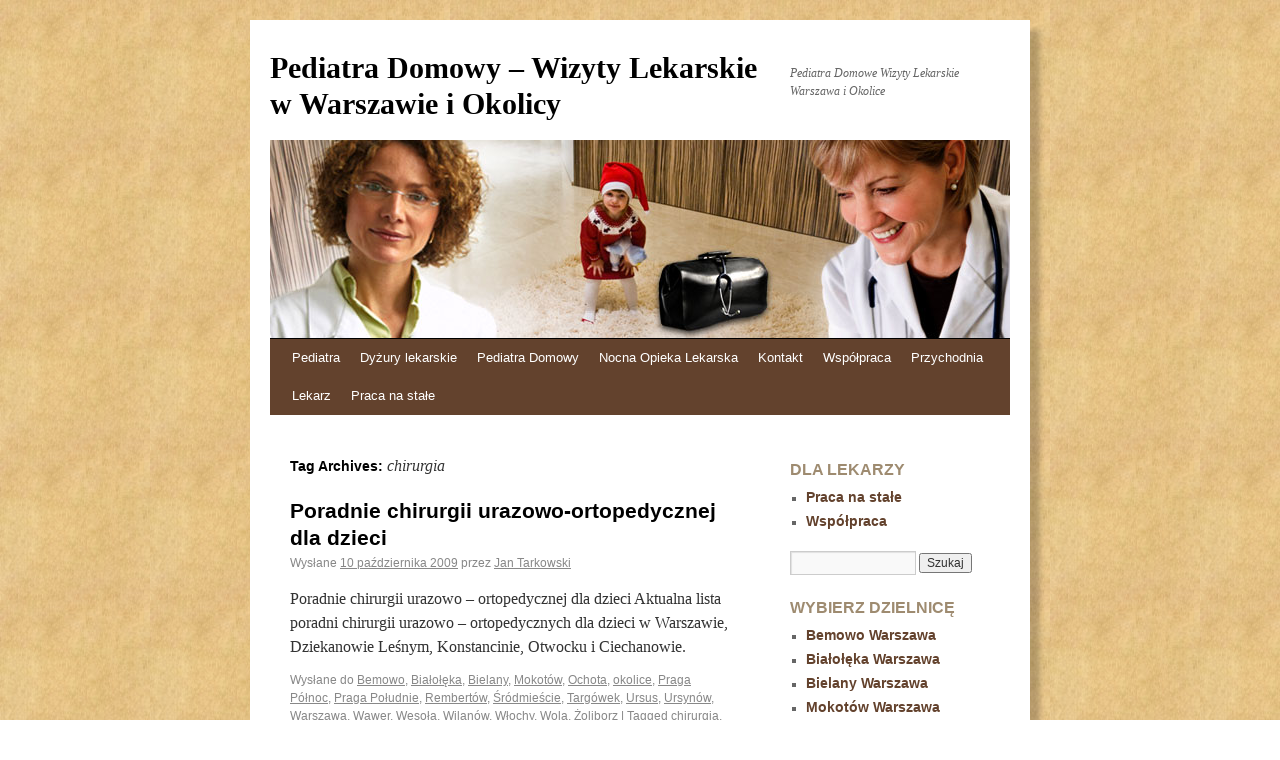

--- FILE ---
content_type: text/html; charset=UTF-8
request_url: http://pediatradomowy.pl/Warszawa-Pediatra/chirurgia/
body_size: 10429
content:
<!DOCTYPE html>
<html dir="ltr" lang="pl-PL">
<head>
<meta charset="UTF-8" />
<title>chirurgia » Pediatra Domowy - Wizyty Lekarskie w Warszawie i OkolicyPediatra Domowy &#8211; Wizyty Lekarskie w Warszawie i Okolicy</title>
<link rel="profile" href="http://gmpg.org/xfn/11" />
<link rel="stylesheet" type="text/css" media="all" href="http://pediatradomowy.pl/wp-content/themes/yetson/style.css" />
<link rel="pingback" href="http://pediatradomowy.pl/xmlrpc.php" />

		<!-- All in One SEO 4.9.3 - aioseo.com -->
	<meta name="robots" content="max-image-preview:large" />
	<link rel="canonical" href="http://pediatradomowy.pl/Warszawa-Pediatra/chirurgia/" />
	<meta name="generator" content="All in One SEO (AIOSEO) 4.9.3" />
		<script type="application/ld+json" class="aioseo-schema">
			{"@context":"https:\/\/schema.org","@graph":[{"@type":"BreadcrumbList","@id":"http:\/\/pediatradomowy.pl\/Warszawa-Pediatra\/chirurgia\/#breadcrumblist","itemListElement":[{"@type":"ListItem","@id":"http:\/\/pediatradomowy.pl#listItem","position":1,"name":"Home","item":"http:\/\/pediatradomowy.pl","nextItem":{"@type":"ListItem","@id":"http:\/\/pediatradomowy.pl\/Warszawa-Pediatra\/chirurgia\/#listItem","name":"chirurgia"}},{"@type":"ListItem","@id":"http:\/\/pediatradomowy.pl\/Warszawa-Pediatra\/chirurgia\/#listItem","position":2,"name":"chirurgia","previousItem":{"@type":"ListItem","@id":"http:\/\/pediatradomowy.pl#listItem","name":"Home"}}]},{"@type":"CollectionPage","@id":"http:\/\/pediatradomowy.pl\/Warszawa-Pediatra\/chirurgia\/#collectionpage","url":"http:\/\/pediatradomowy.pl\/Warszawa-Pediatra\/chirurgia\/","name":"chirurgia \u00bb Pediatra Domowy - Wizyty Lekarskie w Warszawie i Okolicy","inLanguage":"pl-PL","isPartOf":{"@id":"http:\/\/pediatradomowy.pl\/#website"},"breadcrumb":{"@id":"http:\/\/pediatradomowy.pl\/Warszawa-Pediatra\/chirurgia\/#breadcrumblist"}},{"@type":"Organization","@id":"http:\/\/pediatradomowy.pl\/#organization","name":"Pediatra Domowy","description":"Pediatra Domowe Wizyty Lekarskie Warszawa i Okolice","url":"http:\/\/pediatradomowy.pl\/"},{"@type":"WebSite","@id":"http:\/\/pediatradomowy.pl\/#website","url":"http:\/\/pediatradomowy.pl\/","name":"Pediatra Domowy - Wizyty Lekarskie w Warszawie i Okolicy","description":"Pediatra Domowe Wizyty Lekarskie Warszawa i Okolice","inLanguage":"pl-PL","publisher":{"@id":"http:\/\/pediatradomowy.pl\/#organization"}}]}
		</script>
		<!-- All in One SEO -->

<link rel="alternate" type="application/rss+xml" title="Pediatra Domowy - Wizyty Lekarskie w Warszawie i Okolicy &raquo; Kanał z wpisami" href="http://pediatradomowy.pl/feed/" />
<link rel="alternate" type="application/rss+xml" title="Pediatra Domowy - Wizyty Lekarskie w Warszawie i Okolicy &raquo; Kanał z komentarzami" href="http://pediatradomowy.pl/comments/feed/" />
<link rel="alternate" type="application/rss+xml" title="Pediatra Domowy - Wizyty Lekarskie w Warszawie i Okolicy &raquo; Kanał z wpisami otagowanymi jako chirurgia" href="http://pediatradomowy.pl/Warszawa-Pediatra/chirurgia/feed/" />
<style id='wp-img-auto-sizes-contain-inline-css' type='text/css'>
img:is([sizes=auto i],[sizes^="auto," i]){contain-intrinsic-size:3000px 1500px}
/*# sourceURL=wp-img-auto-sizes-contain-inline-css */
</style>
<style id='wp-emoji-styles-inline-css' type='text/css'>

	img.wp-smiley, img.emoji {
		display: inline !important;
		border: none !important;
		box-shadow: none !important;
		height: 1em !important;
		width: 1em !important;
		margin: 0 0.07em !important;
		vertical-align: -0.1em !important;
		background: none !important;
		padding: 0 !important;
	}
/*# sourceURL=wp-emoji-styles-inline-css */
</style>
<style id='wp-block-library-inline-css' type='text/css'>
:root{--wp-block-synced-color:#7a00df;--wp-block-synced-color--rgb:122,0,223;--wp-bound-block-color:var(--wp-block-synced-color);--wp-editor-canvas-background:#ddd;--wp-admin-theme-color:#007cba;--wp-admin-theme-color--rgb:0,124,186;--wp-admin-theme-color-darker-10:#006ba1;--wp-admin-theme-color-darker-10--rgb:0,107,160.5;--wp-admin-theme-color-darker-20:#005a87;--wp-admin-theme-color-darker-20--rgb:0,90,135;--wp-admin-border-width-focus:2px}@media (min-resolution:192dpi){:root{--wp-admin-border-width-focus:1.5px}}.wp-element-button{cursor:pointer}:root .has-very-light-gray-background-color{background-color:#eee}:root .has-very-dark-gray-background-color{background-color:#313131}:root .has-very-light-gray-color{color:#eee}:root .has-very-dark-gray-color{color:#313131}:root .has-vivid-green-cyan-to-vivid-cyan-blue-gradient-background{background:linear-gradient(135deg,#00d084,#0693e3)}:root .has-purple-crush-gradient-background{background:linear-gradient(135deg,#34e2e4,#4721fb 50%,#ab1dfe)}:root .has-hazy-dawn-gradient-background{background:linear-gradient(135deg,#faaca8,#dad0ec)}:root .has-subdued-olive-gradient-background{background:linear-gradient(135deg,#fafae1,#67a671)}:root .has-atomic-cream-gradient-background{background:linear-gradient(135deg,#fdd79a,#004a59)}:root .has-nightshade-gradient-background{background:linear-gradient(135deg,#330968,#31cdcf)}:root .has-midnight-gradient-background{background:linear-gradient(135deg,#020381,#2874fc)}:root{--wp--preset--font-size--normal:16px;--wp--preset--font-size--huge:42px}.has-regular-font-size{font-size:1em}.has-larger-font-size{font-size:2.625em}.has-normal-font-size{font-size:var(--wp--preset--font-size--normal)}.has-huge-font-size{font-size:var(--wp--preset--font-size--huge)}.has-text-align-center{text-align:center}.has-text-align-left{text-align:left}.has-text-align-right{text-align:right}.has-fit-text{white-space:nowrap!important}#end-resizable-editor-section{display:none}.aligncenter{clear:both}.items-justified-left{justify-content:flex-start}.items-justified-center{justify-content:center}.items-justified-right{justify-content:flex-end}.items-justified-space-between{justify-content:space-between}.screen-reader-text{border:0;clip-path:inset(50%);height:1px;margin:-1px;overflow:hidden;padding:0;position:absolute;width:1px;word-wrap:normal!important}.screen-reader-text:focus{background-color:#ddd;clip-path:none;color:#444;display:block;font-size:1em;height:auto;left:5px;line-height:normal;padding:15px 23px 14px;text-decoration:none;top:5px;width:auto;z-index:100000}html :where(.has-border-color){border-style:solid}html :where([style*=border-top-color]){border-top-style:solid}html :where([style*=border-right-color]){border-right-style:solid}html :where([style*=border-bottom-color]){border-bottom-style:solid}html :where([style*=border-left-color]){border-left-style:solid}html :where([style*=border-width]){border-style:solid}html :where([style*=border-top-width]){border-top-style:solid}html :where([style*=border-right-width]){border-right-style:solid}html :where([style*=border-bottom-width]){border-bottom-style:solid}html :where([style*=border-left-width]){border-left-style:solid}html :where(img[class*=wp-image-]){height:auto;max-width:100%}:where(figure){margin:0 0 1em}html :where(.is-position-sticky){--wp-admin--admin-bar--position-offset:var(--wp-admin--admin-bar--height,0px)}@media screen and (max-width:600px){html :where(.is-position-sticky){--wp-admin--admin-bar--position-offset:0px}}

/*# sourceURL=wp-block-library-inline-css */
</style><style id='global-styles-inline-css' type='text/css'>
:root{--wp--preset--aspect-ratio--square: 1;--wp--preset--aspect-ratio--4-3: 4/3;--wp--preset--aspect-ratio--3-4: 3/4;--wp--preset--aspect-ratio--3-2: 3/2;--wp--preset--aspect-ratio--2-3: 2/3;--wp--preset--aspect-ratio--16-9: 16/9;--wp--preset--aspect-ratio--9-16: 9/16;--wp--preset--color--black: #000000;--wp--preset--color--cyan-bluish-gray: #abb8c3;--wp--preset--color--white: #ffffff;--wp--preset--color--pale-pink: #f78da7;--wp--preset--color--vivid-red: #cf2e2e;--wp--preset--color--luminous-vivid-orange: #ff6900;--wp--preset--color--luminous-vivid-amber: #fcb900;--wp--preset--color--light-green-cyan: #7bdcb5;--wp--preset--color--vivid-green-cyan: #00d084;--wp--preset--color--pale-cyan-blue: #8ed1fc;--wp--preset--color--vivid-cyan-blue: #0693e3;--wp--preset--color--vivid-purple: #9b51e0;--wp--preset--gradient--vivid-cyan-blue-to-vivid-purple: linear-gradient(135deg,rgb(6,147,227) 0%,rgb(155,81,224) 100%);--wp--preset--gradient--light-green-cyan-to-vivid-green-cyan: linear-gradient(135deg,rgb(122,220,180) 0%,rgb(0,208,130) 100%);--wp--preset--gradient--luminous-vivid-amber-to-luminous-vivid-orange: linear-gradient(135deg,rgb(252,185,0) 0%,rgb(255,105,0) 100%);--wp--preset--gradient--luminous-vivid-orange-to-vivid-red: linear-gradient(135deg,rgb(255,105,0) 0%,rgb(207,46,46) 100%);--wp--preset--gradient--very-light-gray-to-cyan-bluish-gray: linear-gradient(135deg,rgb(238,238,238) 0%,rgb(169,184,195) 100%);--wp--preset--gradient--cool-to-warm-spectrum: linear-gradient(135deg,rgb(74,234,220) 0%,rgb(151,120,209) 20%,rgb(207,42,186) 40%,rgb(238,44,130) 60%,rgb(251,105,98) 80%,rgb(254,248,76) 100%);--wp--preset--gradient--blush-light-purple: linear-gradient(135deg,rgb(255,206,236) 0%,rgb(152,150,240) 100%);--wp--preset--gradient--blush-bordeaux: linear-gradient(135deg,rgb(254,205,165) 0%,rgb(254,45,45) 50%,rgb(107,0,62) 100%);--wp--preset--gradient--luminous-dusk: linear-gradient(135deg,rgb(255,203,112) 0%,rgb(199,81,192) 50%,rgb(65,88,208) 100%);--wp--preset--gradient--pale-ocean: linear-gradient(135deg,rgb(255,245,203) 0%,rgb(182,227,212) 50%,rgb(51,167,181) 100%);--wp--preset--gradient--electric-grass: linear-gradient(135deg,rgb(202,248,128) 0%,rgb(113,206,126) 100%);--wp--preset--gradient--midnight: linear-gradient(135deg,rgb(2,3,129) 0%,rgb(40,116,252) 100%);--wp--preset--font-size--small: 13px;--wp--preset--font-size--medium: 20px;--wp--preset--font-size--large: 36px;--wp--preset--font-size--x-large: 42px;--wp--preset--spacing--20: 0.44rem;--wp--preset--spacing--30: 0.67rem;--wp--preset--spacing--40: 1rem;--wp--preset--spacing--50: 1.5rem;--wp--preset--spacing--60: 2.25rem;--wp--preset--spacing--70: 3.38rem;--wp--preset--spacing--80: 5.06rem;--wp--preset--shadow--natural: 6px 6px 9px rgba(0, 0, 0, 0.2);--wp--preset--shadow--deep: 12px 12px 50px rgba(0, 0, 0, 0.4);--wp--preset--shadow--sharp: 6px 6px 0px rgba(0, 0, 0, 0.2);--wp--preset--shadow--outlined: 6px 6px 0px -3px rgb(255, 255, 255), 6px 6px rgb(0, 0, 0);--wp--preset--shadow--crisp: 6px 6px 0px rgb(0, 0, 0);}:where(.is-layout-flex){gap: 0.5em;}:where(.is-layout-grid){gap: 0.5em;}body .is-layout-flex{display: flex;}.is-layout-flex{flex-wrap: wrap;align-items: center;}.is-layout-flex > :is(*, div){margin: 0;}body .is-layout-grid{display: grid;}.is-layout-grid > :is(*, div){margin: 0;}:where(.wp-block-columns.is-layout-flex){gap: 2em;}:where(.wp-block-columns.is-layout-grid){gap: 2em;}:where(.wp-block-post-template.is-layout-flex){gap: 1.25em;}:where(.wp-block-post-template.is-layout-grid){gap: 1.25em;}.has-black-color{color: var(--wp--preset--color--black) !important;}.has-cyan-bluish-gray-color{color: var(--wp--preset--color--cyan-bluish-gray) !important;}.has-white-color{color: var(--wp--preset--color--white) !important;}.has-pale-pink-color{color: var(--wp--preset--color--pale-pink) !important;}.has-vivid-red-color{color: var(--wp--preset--color--vivid-red) !important;}.has-luminous-vivid-orange-color{color: var(--wp--preset--color--luminous-vivid-orange) !important;}.has-luminous-vivid-amber-color{color: var(--wp--preset--color--luminous-vivid-amber) !important;}.has-light-green-cyan-color{color: var(--wp--preset--color--light-green-cyan) !important;}.has-vivid-green-cyan-color{color: var(--wp--preset--color--vivid-green-cyan) !important;}.has-pale-cyan-blue-color{color: var(--wp--preset--color--pale-cyan-blue) !important;}.has-vivid-cyan-blue-color{color: var(--wp--preset--color--vivid-cyan-blue) !important;}.has-vivid-purple-color{color: var(--wp--preset--color--vivid-purple) !important;}.has-black-background-color{background-color: var(--wp--preset--color--black) !important;}.has-cyan-bluish-gray-background-color{background-color: var(--wp--preset--color--cyan-bluish-gray) !important;}.has-white-background-color{background-color: var(--wp--preset--color--white) !important;}.has-pale-pink-background-color{background-color: var(--wp--preset--color--pale-pink) !important;}.has-vivid-red-background-color{background-color: var(--wp--preset--color--vivid-red) !important;}.has-luminous-vivid-orange-background-color{background-color: var(--wp--preset--color--luminous-vivid-orange) !important;}.has-luminous-vivid-amber-background-color{background-color: var(--wp--preset--color--luminous-vivid-amber) !important;}.has-light-green-cyan-background-color{background-color: var(--wp--preset--color--light-green-cyan) !important;}.has-vivid-green-cyan-background-color{background-color: var(--wp--preset--color--vivid-green-cyan) !important;}.has-pale-cyan-blue-background-color{background-color: var(--wp--preset--color--pale-cyan-blue) !important;}.has-vivid-cyan-blue-background-color{background-color: var(--wp--preset--color--vivid-cyan-blue) !important;}.has-vivid-purple-background-color{background-color: var(--wp--preset--color--vivid-purple) !important;}.has-black-border-color{border-color: var(--wp--preset--color--black) !important;}.has-cyan-bluish-gray-border-color{border-color: var(--wp--preset--color--cyan-bluish-gray) !important;}.has-white-border-color{border-color: var(--wp--preset--color--white) !important;}.has-pale-pink-border-color{border-color: var(--wp--preset--color--pale-pink) !important;}.has-vivid-red-border-color{border-color: var(--wp--preset--color--vivid-red) !important;}.has-luminous-vivid-orange-border-color{border-color: var(--wp--preset--color--luminous-vivid-orange) !important;}.has-luminous-vivid-amber-border-color{border-color: var(--wp--preset--color--luminous-vivid-amber) !important;}.has-light-green-cyan-border-color{border-color: var(--wp--preset--color--light-green-cyan) !important;}.has-vivid-green-cyan-border-color{border-color: var(--wp--preset--color--vivid-green-cyan) !important;}.has-pale-cyan-blue-border-color{border-color: var(--wp--preset--color--pale-cyan-blue) !important;}.has-vivid-cyan-blue-border-color{border-color: var(--wp--preset--color--vivid-cyan-blue) !important;}.has-vivid-purple-border-color{border-color: var(--wp--preset--color--vivid-purple) !important;}.has-vivid-cyan-blue-to-vivid-purple-gradient-background{background: var(--wp--preset--gradient--vivid-cyan-blue-to-vivid-purple) !important;}.has-light-green-cyan-to-vivid-green-cyan-gradient-background{background: var(--wp--preset--gradient--light-green-cyan-to-vivid-green-cyan) !important;}.has-luminous-vivid-amber-to-luminous-vivid-orange-gradient-background{background: var(--wp--preset--gradient--luminous-vivid-amber-to-luminous-vivid-orange) !important;}.has-luminous-vivid-orange-to-vivid-red-gradient-background{background: var(--wp--preset--gradient--luminous-vivid-orange-to-vivid-red) !important;}.has-very-light-gray-to-cyan-bluish-gray-gradient-background{background: var(--wp--preset--gradient--very-light-gray-to-cyan-bluish-gray) !important;}.has-cool-to-warm-spectrum-gradient-background{background: var(--wp--preset--gradient--cool-to-warm-spectrum) !important;}.has-blush-light-purple-gradient-background{background: var(--wp--preset--gradient--blush-light-purple) !important;}.has-blush-bordeaux-gradient-background{background: var(--wp--preset--gradient--blush-bordeaux) !important;}.has-luminous-dusk-gradient-background{background: var(--wp--preset--gradient--luminous-dusk) !important;}.has-pale-ocean-gradient-background{background: var(--wp--preset--gradient--pale-ocean) !important;}.has-electric-grass-gradient-background{background: var(--wp--preset--gradient--electric-grass) !important;}.has-midnight-gradient-background{background: var(--wp--preset--gradient--midnight) !important;}.has-small-font-size{font-size: var(--wp--preset--font-size--small) !important;}.has-medium-font-size{font-size: var(--wp--preset--font-size--medium) !important;}.has-large-font-size{font-size: var(--wp--preset--font-size--large) !important;}.has-x-large-font-size{font-size: var(--wp--preset--font-size--x-large) !important;}
/*# sourceURL=global-styles-inline-css */
</style>

<style id='classic-theme-styles-inline-css' type='text/css'>
/*! This file is auto-generated */
.wp-block-button__link{color:#fff;background-color:#32373c;border-radius:9999px;box-shadow:none;text-decoration:none;padding:calc(.667em + 2px) calc(1.333em + 2px);font-size:1.125em}.wp-block-file__button{background:#32373c;color:#fff;text-decoration:none}
/*# sourceURL=/wp-includes/css/classic-themes.min.css */
</style>
<link rel='stylesheet' id='contact-form-7-css' href='http://pediatradomowy.pl/wp-content/plugins/contact-form-7/includes/css/styles.css?ver=6.1.4' type='text/css' media='all' />
<link rel="https://api.w.org/" href="http://pediatradomowy.pl/wp-json/" /><link rel="alternate" title="JSON" type="application/json" href="http://pediatradomowy.pl/wp-json/wp/v2/tags/91" /><link rel="EditURI" type="application/rsd+xml" title="RSD" href="http://pediatradomowy.pl/xmlrpc.php?rsd" />
<meta name="generator" content="WordPress 6.9" />
	<script type="text/javascript" src="http://maps.google.com/maps/api/js?sensor=false"></script>
	<style type="text/css">
        .entry-content img {max-width: 100000%; /* override */}
    </style> 
	<style type="text/css" id="custom-background-css">
body.custom-background { background-color: #FFFFFF; background-image: url("http://www.pediatradomowy.pl/wp-content/uploads/2010/10/paper-150x150.jpg"); background-position: left top; background-size: auto; background-repeat: repeat; background-attachment: scroll; }
</style>
	
<meta name="contry" content="Poland" />
<meta name="geo.contry" content="PL" />
<meta name="geo.position" content="52.239873;20.99695" />
<meta name="ICBM" content="52.239873;20.99695" />


<script type="text/javascript">

  var _gaq = _gaq || [];
  _gaq.push(['_setAccount', 'UA-4876657-4']);
  _gaq.push(['_trackPageview']);

  (function() {
    var ga = document.createElement('script'); ga.type = 'text/javascript'; ga.async = true;
    ga.src = ('https:' == document.location.protocol ? 'https://ssl' : 'http://www') + '.google-analytics.com/ga.js';
    var s = document.getElementsByTagName('script')[0]; s.parentNode.insertBefore(ga, s);
  })();

</script>

<script type="text/javascript" src="https://apis.google.com/js/plusone.js">
  {lang: 'pl'}
</script>

</head>

<body class="archive tag tag-chirurgia tag-91 custom-background wp-theme-yetson">
<div id="wrapper" class="hfeed">
	<div id="header">
		<div id="masthead">
			<div id="branding" role="banner">
								<div id="site-title">
					<span>
						<a href="http://pediatradomowy.pl/" title="Pediatra Domowy &#8211; Wizyty Lekarskie w Warszawie i Okolicy" rel="home">Pediatra Domowy &#8211; Wizyty Lekarskie w Warszawie i Okolicy</a>
					</span>
				</div>
				<div id="site-description">Pediatra Domowe Wizyty Lekarskie Warszawa i Okolice</div>

										<img src="http://www.pediatradomowy.pl/wp-content/uploads/2010/10/pd-32.jpg" width="740" height="198" alt="" />
								</div><!-- #branding -->

			<div id="access" role="navigation">
			  				<div class="skip-link screen-reader-text"><a href="#content" title="Skip to content">Skip to content</a></div>
								<div class="menu-header"><ul id="menu-menu-pod-banerem" class="menu"><li id="menu-item-2429" class="menu-item menu-item-type-custom menu-item-object-custom menu-item-2429"><a href="http://www.pediatradomowy.pl/" title="Pediatra domowy Warszawa">Pediatra</a></li>
<li id="menu-item-1614" class="menu-item menu-item-type-post_type menu-item-object-page menu-item-1614"><a href="http://pediatradomowy.pl/dyzury-lekarskie-pediatry-dzieci-niemowleta-warszawa/" title="Dyżury lekarskie w Warszawie i okolicy">Dyżury lekarskie</a></li>
<li id="menu-item-1623" class="menu-item menu-item-type-post_type menu-item-object-page menu-item-1623"><a href="http://pediatradomowy.pl/pediatra-dziecko-warszawa/" title="Pediatra domowy w Warszawie">Pediatra Domowy</a></li>
<li id="menu-item-1794" class="menu-item menu-item-type-post_type menu-item-object-page menu-item-1794"><a href="http://pediatradomowy.pl/nocna-opieka-lekarska-wyjazdowa-warszawa/">Nocna Opieka Lekarska</a></li>
<li id="menu-item-1615" class="menu-item menu-item-type-post_type menu-item-object-page menu-item-1615"><a href="http://pediatradomowy.pl/kontakt/" title="Pediatra warszawski">Kontakt</a></li>
<li id="menu-item-2428" class="menu-item menu-item-type-post_type menu-item-object-page menu-item-2428"><a href="http://pediatradomowy.pl/wizyty-domowe-wspolpraca/" title="Praca dla lekarzy pediatrów">Współpraca</a></li>
<li id="menu-item-2465" class="menu-item menu-item-type-taxonomy menu-item-object-category menu-item-2465"><a href="http://pediatradomowy.pl/Pediatra/przychodnie-w-warszawie/">Przychodnia</a></li>
<li id="menu-item-2498" class="menu-item menu-item-type-post_type menu-item-object-page menu-item-2498"><a href="http://pediatradomowy.pl/lekarz/">Lekarz</a></li>
<li id="menu-item-2907" class="menu-item menu-item-type-post_type menu-item-object-page menu-item-2907"><a href="http://pediatradomowy.pl/praca-stala-pediatra-lekarz-rodzinny-warszawa/">Praca na stałe</a></li>
</ul></div>			</div><!-- #access -->
		</div><!-- #masthead -->
	</div><!-- #header -->

	<div id="main">

		<div id="container">
			<div id="content" role="main">


				<h1 class="page-title">Tag Archives: <span>chirurgia</span></h1>






			<div id="post-1059" class="post-1059 post type-post status-publish format-standard hentry category-bemowo category-bialoleka category-bielany category-mokotow category-ochota category-okolice category-praga-polnoc category-praga-poludnie category-rembertow category-srodmiescie category-targowek category-ursus category-ursynow category-warszawa category-wawer category-wesola category-wilanow category-wlochy category-wola category-zoliborz tag-chirurgia tag-ciechanow tag-otwock tag-warszawa">
			<h2 class="entry-title"><a href="http://pediatradomowy.pl/poradnie-chirurgii-urazowo-ortopedycznej-dla-dzieci/" title="Permalink to Poradnie chirurgii urazowo-ortopedycznej dla dzieci" rel="bookmark">Poradnie chirurgii urazowo-ortopedycznej dla dzieci</a></h2>

			<div class="entry-meta">
				<span class="meta-prep meta-prep-author">Wysłane</span> <a href="http://pediatradomowy.pl/poradnie-chirurgii-urazowo-ortopedycznej-dla-dzieci/" title="07:45" rel="bookmark"><span class="entry-date">10 października 2009</span></a> <span class="meta-sep">przez</span> <span class="author vcard"><a class="url fn n" href="http://pediatradomowy.pl/author/admin/" title="View all posts by Jan Tarkowski">Jan Tarkowski</a></span>			</div><!-- .entry-meta -->

				<div class="entry-summary">
				<p>Poradnie chirurgii urazowo – ortopedycznej dla dzieci Aktualna lista poradni chirurgii urazowo &#8211; ortopedycznych dla dzieci w Warszawie, Dziekanowie Leśnym, Konstancinie, Otwocku i Ciechanowie.</p>
			</div><!-- .entry-summary -->
	
			<div class="entry-utility">
									<span class="cat-links">
						<span class="entry-utility-prep entry-utility-prep-cat-links">Wysłane do</span> <a href="http://pediatradomowy.pl/Pediatra/warszawa/bemowo/" rel="category tag">Bemowo</a>, <a href="http://pediatradomowy.pl/Pediatra/warszawa/bialoleka/" rel="category tag">Białołęka</a>, <a href="http://pediatradomowy.pl/Pediatra/warszawa/bielany/" rel="category tag">Bielany</a>, <a href="http://pediatradomowy.pl/Pediatra/warszawa/mokotow/" rel="category tag">Mokotów</a>, <a href="http://pediatradomowy.pl/Pediatra/warszawa/ochota/" rel="category tag">Ochota</a>, <a href="http://pediatradomowy.pl/Pediatra/warszawa/okolice/" rel="category tag">okolice</a>, <a href="http://pediatradomowy.pl/Pediatra/warszawa/praga-polnoc/" rel="category tag">Praga Północ</a>, <a href="http://pediatradomowy.pl/Pediatra/warszawa/praga-poludnie/" rel="category tag">Praga Południe</a>, <a href="http://pediatradomowy.pl/Pediatra/warszawa/rembertow/" rel="category tag">Rembertów</a>, <a href="http://pediatradomowy.pl/Pediatra/warszawa/srodmiescie/" rel="category tag">Śródmieście</a>, <a href="http://pediatradomowy.pl/Pediatra/warszawa/targowek/" rel="category tag">Targówek</a>, <a href="http://pediatradomowy.pl/Pediatra/warszawa/ursus/" rel="category tag">Ursus</a>, <a href="http://pediatradomowy.pl/Pediatra/warszawa/ursynow/" rel="category tag">Ursynów</a>, <a href="http://pediatradomowy.pl/Pediatra/warszawa/" rel="category tag">Warszawa</a>, <a href="http://pediatradomowy.pl/Pediatra/warszawa/wawer/" rel="category tag">Wawer</a>, <a href="http://pediatradomowy.pl/Pediatra/warszawa/wesola/" rel="category tag">Wesoła</a>, <a href="http://pediatradomowy.pl/Pediatra/warszawa/wilanow/" rel="category tag">Wilanów</a>, <a href="http://pediatradomowy.pl/Pediatra/warszawa/wlochy/" rel="category tag">Włochy</a>, <a href="http://pediatradomowy.pl/Pediatra/warszawa/wola/" rel="category tag">Wola</a>, <a href="http://pediatradomowy.pl/Pediatra/warszawa/zoliborz/" rel="category tag">Żoliborz</a>					</span>
					<span class="meta-sep">|</span>
													<span class="tag-links">
						<span class="entry-utility-prep entry-utility-prep-tag-links">Tagged</span> <a href="http://pediatradomowy.pl/Warszawa-Pediatra/chirurgia/" rel="tag">chirurgia</a>, <a href="http://pediatradomowy.pl/Warszawa-Pediatra/ciechanow/" rel="tag">Ciechanów</a>, <a href="http://pediatradomowy.pl/Warszawa-Pediatra/otwock/" rel="tag">Otwock</a>, <a href="http://pediatradomowy.pl/Warszawa-Pediatra/warszawa/" rel="tag">Warszawa</a>					</span>
					<span class="meta-sep">|</span>
								<span class="comments-link"><a href="http://pediatradomowy.pl/poradnie-chirurgii-urazowo-ortopedycznej-dla-dzieci/#respond">Skomentuj</a></span>
							</div><!-- .entry-utility -->
		</div><!-- #post-## -->

		
	

			</div><!-- #content -->
		</div><!-- #container -->


		<div id="primary" class="widget-area" role="complementary">
			<ul class="xoxo">

<li id="pages-3" class="widget-container widget_pages"><h3 class="widget-title">Dla lekarzy</h3>
			<ul>
				<li class="page_item page-item-2885"><a href="http://pediatradomowy.pl/praca-stala-pediatra-lekarz-rodzinny-warszawa/">Praca na stałe</a></li>
<li class="page_item page-item-804"><a href="http://pediatradomowy.pl/wizyty-domowe-wspolpraca/">Współpraca</a></li>
			</ul>

			</li><li id="search-5" class="widget-container widget_search"><form role="search" method="get" id="searchform" class="searchform" action="http://pediatradomowy.pl/">
				<div>
					<label class="screen-reader-text" for="s">Szukaj:</label>
					<input type="text" value="" name="s" id="s" />
					<input type="submit" id="searchsubmit" value="Szukaj" />
				</div>
			</form></li><li id="pages-5" class="widget-container widget_pages"><h3 class="widget-title">Wybierz dzielnicę</h3>
			<ul>
				<li class="page_item page-item-16"><a href="http://pediatradomowy.pl/warszawa-bemowo/">Bemowo Warszawa</a></li>
<li class="page_item page-item-17"><a href="http://pediatradomowy.pl/warszawa-bialoleka/">Białołęka Warszawa</a></li>
<li class="page_item page-item-895"><a href="http://pediatradomowy.pl/warszawa-bielany/">Bielany Warszawa</a></li>
<li class="page_item page-item-20"><a href="http://pediatradomowy.pl/warszawa-mokotow/">Mokotów Warszawa</a></li>
<li class="page_item page-item-22"><a href="http://pediatradomowy.pl/warszawa-ochota/">Ochota Warszawa</a></li>
<li class="page_item page-item-26"><a href="http://pediatradomowy.pl/warszawa-praga-polnoc/">Praga Północ Warszawa</a></li>
<li class="page_item page-item-24"><a href="http://pediatradomowy.pl/warszawa-praga-poludnie/">Praga Południe Warszawa</a></li>
<li class="page_item page-item-28"><a href="http://pediatradomowy.pl/warszawa-rembertow/">Rembertów Warszawa</a></li>
<li class="page_item page-item-30"><a href="http://pediatradomowy.pl/warszawa-srodmiescie/">Śródmieście Warszawa</a></li>
<li class="page_item page-item-32"><a href="http://pediatradomowy.pl/warszawa-targowek/">Targówek Warszawa</a></li>
<li class="page_item page-item-34"><a href="http://pediatradomowy.pl/warszawa-ursus/">Ursus Warszawa</a></li>
<li class="page_item page-item-36"><a href="http://pediatradomowy.pl/warszawa-ursynow/">Ursynów Warszawa</a></li>
<li class="page_item page-item-38"><a href="http://pediatradomowy.pl/warszawa-wawer/">Wawer Warszawa</a></li>
<li class="page_item page-item-40"><a href="http://pediatradomowy.pl/warszawa-wesola/">Wesoła Warszawa</a></li>
<li class="page_item page-item-42"><a href="http://pediatradomowy.pl/warszawa-wilanow/">Wilanów Warszawa</a></li>
<li class="page_item page-item-46"><a href="http://pediatradomowy.pl/warszawa-wlochy/">Włochy Warszawa</a></li>
<li class="page_item page-item-44"><a href="http://pediatradomowy.pl/warszawa-wola/">Wola Warszawa</a></li>
<li class="page_item page-item-48"><a href="http://pediatradomowy.pl/warszawa-zoliborz/">Żoliborz Warszawa</a></li>
			</ul>

			</li><li id="pages-6" class="widget-container widget_pages"><h3 class="widget-title">Okolice Warszawy</h3>
			<ul>
				<li class="page_item page-item-528"><a href="http://pediatradomowy.pl/warszawa-okolice/">Okolice Warszawy</a></li>
			</ul>

			</li><li id="recent-comments-3" class="widget-container widget_recent_comments"><h3 class="widget-title">Komentarze</h3><ul id="recentcomments"><li class="recentcomments"><span class="comment-author-link">Don</span> - <a href="http://pediatradomowy.pl/doktor-jerzy-pokwap/comment-page-1/#comment-10091">Doktor Jerzy Pokwap</a></li><li class="recentcomments"><span class="comment-author-link">Don</span> - <a href="http://pediatradomowy.pl/doktor-jerzy-pokwap/comment-page-1/#comment-10090">Doktor Jerzy Pokwap</a></li><li class="recentcomments"><span class="comment-author-link">Maksym Bielov</span> - <a href="http://pediatradomowy.pl/pediatra-dziecko-warszawa/comment-page-1/#comment-9630">Pediatra Domowy</a></li><li class="recentcomments"><span class="comment-author-link">witold Marczak</span> - <a href="http://pediatradomowy.pl/doktor-iwona-grzanka-chracewicz/comment-page-1/#comment-9133">Doktor Iwona Grzanka-Chracewicz</a></li><li class="recentcomments"><span class="comment-author-link">Monika</span> - <a href="http://pediatradomowy.pl/doktor-iwona-grzanka-chracewicz/comment-page-1/#comment-9076">Doktor Iwona Grzanka-Chracewicz</a></li></ul></li><li id="tag_cloud-2" class="widget-container widget_tag_cloud"><h3 class="widget-title">Tagi</h3><div class="tagcloud"><a href="http://pediatradomowy.pl/Pediatra/warszawa/bemowo/" class="tag-cloud-link tag-link-18 tag-link-position-1" style="font-size: 13.809128630705pt;" aria-label="Bemowo (9 elementów)">Bemowo</a>
<a href="http://pediatradomowy.pl/Pediatra/warszawa/bialoleka/" class="tag-cloud-link tag-link-22 tag-link-position-2" style="font-size: 14.041493775934pt;" aria-label="Białołęka (10 elementów)">Białołęka</a>
<a href="http://pediatradomowy.pl/Pediatra/warszawa/bielany/" class="tag-cloud-link tag-link-19 tag-link-position-3" style="font-size: 13.809128630705pt;" aria-label="Bielany (9 elementów)">Bielany</a>
<a href="http://pediatradomowy.pl/Pediatra/gabinet/" class="tag-cloud-link tag-link-44 tag-link-position-4" style="font-size: 10.788381742739pt;" aria-label="gabinet (2 elementy)">gabinet</a>
<a href="http://pediatradomowy.pl/Pediatra/warszawa/mokotow/" class="tag-cloud-link tag-link-9 tag-link-position-5" style="font-size: 14.041493775934pt;" aria-label="Mokotów (10 elementów)">Mokotów</a>
<a href="http://pediatradomowy.pl/Pediatra/warszawa/ochota/" class="tag-cloud-link tag-link-12 tag-link-position-6" style="font-size: 14.041493775934pt;" aria-label="Ochota (10 elementów)">Ochota</a>
<a href="http://pediatradomowy.pl/Pediatra/warszawa/okolice/" class="tag-cloud-link tag-link-58 tag-link-position-7" style="font-size: 17.991701244813pt;" aria-label="okolice (51 elementów)">okolice</a>
<a href="http://pediatradomowy.pl/Pediatra/uncategorized/pediatra-uncategorized/" class="tag-cloud-link tag-link-381 tag-link-position-8" style="font-size: 9.7427385892116pt;" aria-label="Pediatra (1 element)">Pediatra</a>
<a href="http://pediatradomowy.pl/Pediatra/warszawa/praga-poludnie/" class="tag-cloud-link tag-link-13 tag-link-position-9" style="font-size: 13.809128630705pt;" aria-label="Praga Południe (9 elementów)">Praga Południe</a>
<a href="http://pediatradomowy.pl/Pediatra/warszawa/praga-polnoc/" class="tag-cloud-link tag-link-14 tag-link-position-10" style="font-size: 13.809128630705pt;" aria-label="Praga Północ (9 elementów)">Praga Północ</a>
<a href="http://pediatradomowy.pl/Pediatra/prywatna-praktyka-pediatryczna/" class="tag-cloud-link tag-link-41 tag-link-position-11" style="font-size: 21.477178423237pt;" aria-label="prywatna praktyka pediatryczna (207 elementów)">prywatna praktyka pediatryczna</a>
<a href="http://pediatradomowy.pl/Pediatra/przychodnie-w-warszawie/" class="tag-cloud-link tag-link-332 tag-link-position-12" style="font-size: 11.485477178423pt;" aria-label="Przychodnia (3 elementy)">Przychodnia</a>
<a href="http://pediatradomowy.pl/Pediatra/warszawa/rembertow/" class="tag-cloud-link tag-link-24 tag-link-position-13" style="font-size: 13.809128630705pt;" aria-label="Rembertów (9 elementów)">Rembertów</a>
<a href="http://pediatradomowy.pl/Pediatra/warszawa/targowek/" class="tag-cloud-link tag-link-21 tag-link-position-14" style="font-size: 13.809128630705pt;" aria-label="Targówek (9 elementów)">Targówek</a>
<a href="http://pediatradomowy.pl/Pediatra/uncategorized/" class="tag-cloud-link tag-link-1 tag-link-position-15" style="font-size: 8pt;" aria-label="Uncategorized (0 elementów)">Uncategorized</a>
<a href="http://pediatradomowy.pl/Pediatra/warszawa/ursus/" class="tag-cloud-link tag-link-20 tag-link-position-16" style="font-size: 13.809128630705pt;" aria-label="Ursus (9 elementów)">Ursus</a>
<a href="http://pediatradomowy.pl/Pediatra/warszawa/ursynow/" class="tag-cloud-link tag-link-16 tag-link-position-17" style="font-size: 14.041493775934pt;" aria-label="Ursynów (10 elementów)">Ursynów</a>
<a href="http://pediatradomowy.pl/Pediatra/warszawa/" class="tag-cloud-link tag-link-7 tag-link-position-18" style="font-size: 22pt;" aria-label="Warszawa (259 elementów)">Warszawa</a>
<a href="http://pediatradomowy.pl/Pediatra/warszawa/wawer/" class="tag-cloud-link tag-link-23 tag-link-position-19" style="font-size: 13.809128630705pt;" aria-label="Wawer (9 elementów)">Wawer</a>
<a href="http://pediatradomowy.pl/Pediatra/warszawa/wesola/" class="tag-cloud-link tag-link-25 tag-link-position-20" style="font-size: 13.51867219917pt;" aria-label="Wesoła (8 elementów)">Wesoła</a>
<a href="http://pediatradomowy.pl/Pediatra/warszawa/wilanow/" class="tag-cloud-link tag-link-15 tag-link-position-21" style="font-size: 14.041493775934pt;" aria-label="Wilanów (10 elementów)">Wilanów</a>
<a href="http://pediatradomowy.pl/Pediatra/warszawa/wola/" class="tag-cloud-link tag-link-11 tag-link-position-22" style="font-size: 13.809128630705pt;" aria-label="Wola (9 elementów)">Wola</a>
<a href="http://pediatradomowy.pl/Pediatra/warszawa/wlochy/" class="tag-cloud-link tag-link-17 tag-link-position-23" style="font-size: 13.809128630705pt;" aria-label="Włochy (9 elementów)">Włochy</a>
<a href="http://pediatradomowy.pl/Pediatra/warszawa/srodmiescie/" class="tag-cloud-link tag-link-8 tag-link-position-24" style="font-size: 13.809128630705pt;" aria-label="Śródmieście (9 elementów)">Śródmieście</a>
<a href="http://pediatradomowy.pl/Pediatra/warszawa/zoliborz/" class="tag-cloud-link tag-link-10 tag-link-position-25" style="font-size: 13.809128630705pt;" aria-label="Żoliborz (9 elementów)">Żoliborz</a></div>
</li><li id="text-7" class="widget-container widget_text"><h3 class="widget-title">Wspierane</h3>			<div class="textwidget"><p><a href="http://LekarzPolecany.pl" title="Lekarz Polecany.pl" rel="bookmark">Lekarze Specjaliści</a><br />
<a href="http://LekarskaPrzychodnia.pl" title="Lekarska Przychodnia.pl" rel="bookmark">Przychodnie w całej Polsce</a></p>
</div>
		</li><li id="text-6" class="widget-container widget_text">			<div class="textwidget">PediatraDomowy.pl - słowa kluczowe określające tematykę strony (zdrowie to: przychodnie, poradnia, gabinet, szpital, lekarz, pediatra, praca, opieka medyczna, prywatne przychodnie, nfz, przychodnia, ośrodek zdrowia)</div>
		</li>			</ul>
		</div><!-- #primary .widget-area -->

	</div><!-- #main -->

	<div id="footer" role="contentinfo">
		<div id="colophon">



			<div id="footer-widget-area" role="complementary">

				<div id="first" class="widget-area">
					<ul class="xoxo">
						<li id="text-3" class="widget-container widget_text">			<div class="textwidget"></div>
		</li>					</ul>
				</div><!-- #first .widget-area -->

				<div id="second" class="widget-area">
					<ul class="xoxo">
						<li id="text-4" class="widget-container widget_text">			<div class="textwidget"><p><a href="http://www.pediatradomowy.pl/doktor-marek-radzki-bemowo-bialoleka-bielany-mokotow-ochota-praga-rembertow-srodmiescie-targowek-ursus-ursynow-wawer-wlochy-wilanow-wola-zoliborz/" title="Strona Doktor Marek Radzki" rel="bookmark">Marek Radzki</a></p>
</div>
		</li>					</ul>
				</div><!-- #second .widget-area -->

				<div id="third" class="widget-area">
					<ul class="xoxo">
						<li id="text-5" class="widget-container widget_text">			<div class="textwidget"><p><a href="http://www.pediatradomowy.pl/doktor-katarzyna-mudel-ochota/" title="Strona Doktor Katarzyna Mudel" rel="bookmark">Katarzyna Mudel</a></p>
</div>
		</li>					</ul>
				</div><!-- #third .widget-area -->


			</div><!-- #footer-widget-area -->
</a>Autor: <a href="https://plus.google.com/u/0/112120817132931197024?rel=author">Jan Tarkowski</a>
			<div id="site-info">
				<a href="http://pediatradomowy.pl/" title="Pediatra Domowy &#8211; Wizyty Lekarskie w Warszawie i Okolicy" rel="home">
					Pediatra Domowy &#8211; Wizyty Lekarskie w Warszawie i Okolicy				</a>
			</div><!-- #site-info -->

			<div id="site-generator">
								<a href="http://wordpress.org/"
						title="Semantic Personal Publishing Platform" rel="generator">
					W oparciu o WordPress.				</a>
			</div><!-- #site-generator -->

		</div><!-- #colophon -->
	</div><!-- #footer -->

</div><!-- #wrapper -->

<script type="speculationrules">
{"prefetch":[{"source":"document","where":{"and":[{"href_matches":"/*"},{"not":{"href_matches":["/wp-*.php","/wp-admin/*","/wp-content/uploads/*","/wp-content/*","/wp-content/plugins/*","/wp-content/themes/yetson/*","/*\\?(.+)"]}},{"not":{"selector_matches":"a[rel~=\"nofollow\"]"}},{"not":{"selector_matches":".no-prefetch, .no-prefetch a"}}]},"eagerness":"conservative"}]}
</script>
<script type="text/javascript" src="http://pediatradomowy.pl/wp-includes/js/dist/hooks.min.js?ver=dd5603f07f9220ed27f1" id="wp-hooks-js"></script>
<script type="text/javascript" src="http://pediatradomowy.pl/wp-includes/js/dist/i18n.min.js?ver=c26c3dc7bed366793375" id="wp-i18n-js"></script>
<script type="text/javascript" id="wp-i18n-js-after">
/* <![CDATA[ */
wp.i18n.setLocaleData( { 'text direction\u0004ltr': [ 'ltr' ] } );
//# sourceURL=wp-i18n-js-after
/* ]]> */
</script>
<script type="text/javascript" src="http://pediatradomowy.pl/wp-content/plugins/contact-form-7/includes/swv/js/index.js?ver=6.1.4" id="swv-js"></script>
<script type="text/javascript" id="contact-form-7-js-translations">
/* <![CDATA[ */
( function( domain, translations ) {
	var localeData = translations.locale_data[ domain ] || translations.locale_data.messages;
	localeData[""].domain = domain;
	wp.i18n.setLocaleData( localeData, domain );
} )( "contact-form-7", {"translation-revision-date":"2025-12-11 12:03:49+0000","generator":"GlotPress\/4.0.3","domain":"messages","locale_data":{"messages":{"":{"domain":"messages","plural-forms":"nplurals=3; plural=(n == 1) ? 0 : ((n % 10 >= 2 && n % 10 <= 4 && (n % 100 < 12 || n % 100 > 14)) ? 1 : 2);","lang":"pl"},"This contact form is placed in the wrong place.":["Ten formularz kontaktowy zosta\u0142 umieszczony w niew\u0142a\u015bciwym miejscu."],"Error:":["B\u0142\u0105d:"]}},"comment":{"reference":"includes\/js\/index.js"}} );
//# sourceURL=contact-form-7-js-translations
/* ]]> */
</script>
<script type="text/javascript" id="contact-form-7-js-before">
/* <![CDATA[ */
var wpcf7 = {
    "api": {
        "root": "http:\/\/pediatradomowy.pl\/wp-json\/",
        "namespace": "contact-form-7\/v1"
    }
};
//# sourceURL=contact-form-7-js-before
/* ]]> */
</script>
<script type="text/javascript" src="http://pediatradomowy.pl/wp-content/plugins/contact-form-7/includes/js/index.js?ver=6.1.4" id="contact-form-7-js"></script>
<script id="wp-emoji-settings" type="application/json">
{"baseUrl":"https://s.w.org/images/core/emoji/17.0.2/72x72/","ext":".png","svgUrl":"https://s.w.org/images/core/emoji/17.0.2/svg/","svgExt":".svg","source":{"concatemoji":"http://pediatradomowy.pl/wp-includes/js/wp-emoji-release.min.js?ver=6.9"}}
</script>
<script type="module">
/* <![CDATA[ */
/*! This file is auto-generated */
const a=JSON.parse(document.getElementById("wp-emoji-settings").textContent),o=(window._wpemojiSettings=a,"wpEmojiSettingsSupports"),s=["flag","emoji"];function i(e){try{var t={supportTests:e,timestamp:(new Date).valueOf()};sessionStorage.setItem(o,JSON.stringify(t))}catch(e){}}function c(e,t,n){e.clearRect(0,0,e.canvas.width,e.canvas.height),e.fillText(t,0,0);t=new Uint32Array(e.getImageData(0,0,e.canvas.width,e.canvas.height).data);e.clearRect(0,0,e.canvas.width,e.canvas.height),e.fillText(n,0,0);const a=new Uint32Array(e.getImageData(0,0,e.canvas.width,e.canvas.height).data);return t.every((e,t)=>e===a[t])}function p(e,t){e.clearRect(0,0,e.canvas.width,e.canvas.height),e.fillText(t,0,0);var n=e.getImageData(16,16,1,1);for(let e=0;e<n.data.length;e++)if(0!==n.data[e])return!1;return!0}function u(e,t,n,a){switch(t){case"flag":return n(e,"\ud83c\udff3\ufe0f\u200d\u26a7\ufe0f","\ud83c\udff3\ufe0f\u200b\u26a7\ufe0f")?!1:!n(e,"\ud83c\udde8\ud83c\uddf6","\ud83c\udde8\u200b\ud83c\uddf6")&&!n(e,"\ud83c\udff4\udb40\udc67\udb40\udc62\udb40\udc65\udb40\udc6e\udb40\udc67\udb40\udc7f","\ud83c\udff4\u200b\udb40\udc67\u200b\udb40\udc62\u200b\udb40\udc65\u200b\udb40\udc6e\u200b\udb40\udc67\u200b\udb40\udc7f");case"emoji":return!a(e,"\ud83e\u1fac8")}return!1}function f(e,t,n,a){let r;const o=(r="undefined"!=typeof WorkerGlobalScope&&self instanceof WorkerGlobalScope?new OffscreenCanvas(300,150):document.createElement("canvas")).getContext("2d",{willReadFrequently:!0}),s=(o.textBaseline="top",o.font="600 32px Arial",{});return e.forEach(e=>{s[e]=t(o,e,n,a)}),s}function r(e){var t=document.createElement("script");t.src=e,t.defer=!0,document.head.appendChild(t)}a.supports={everything:!0,everythingExceptFlag:!0},new Promise(t=>{let n=function(){try{var e=JSON.parse(sessionStorage.getItem(o));if("object"==typeof e&&"number"==typeof e.timestamp&&(new Date).valueOf()<e.timestamp+604800&&"object"==typeof e.supportTests)return e.supportTests}catch(e){}return null}();if(!n){if("undefined"!=typeof Worker&&"undefined"!=typeof OffscreenCanvas&&"undefined"!=typeof URL&&URL.createObjectURL&&"undefined"!=typeof Blob)try{var e="postMessage("+f.toString()+"("+[JSON.stringify(s),u.toString(),c.toString(),p.toString()].join(",")+"));",a=new Blob([e],{type:"text/javascript"});const r=new Worker(URL.createObjectURL(a),{name:"wpTestEmojiSupports"});return void(r.onmessage=e=>{i(n=e.data),r.terminate(),t(n)})}catch(e){}i(n=f(s,u,c,p))}t(n)}).then(e=>{for(const n in e)a.supports[n]=e[n],a.supports.everything=a.supports.everything&&a.supports[n],"flag"!==n&&(a.supports.everythingExceptFlag=a.supports.everythingExceptFlag&&a.supports[n]);var t;a.supports.everythingExceptFlag=a.supports.everythingExceptFlag&&!a.supports.flag,a.supports.everything||((t=a.source||{}).concatemoji?r(t.concatemoji):t.wpemoji&&t.twemoji&&(r(t.twemoji),r(t.wpemoji)))});
//# sourceURL=http://pediatradomowy.pl/wp-includes/js/wp-emoji-loader.min.js
/* ]]> */
</script>
</body>
</html>
